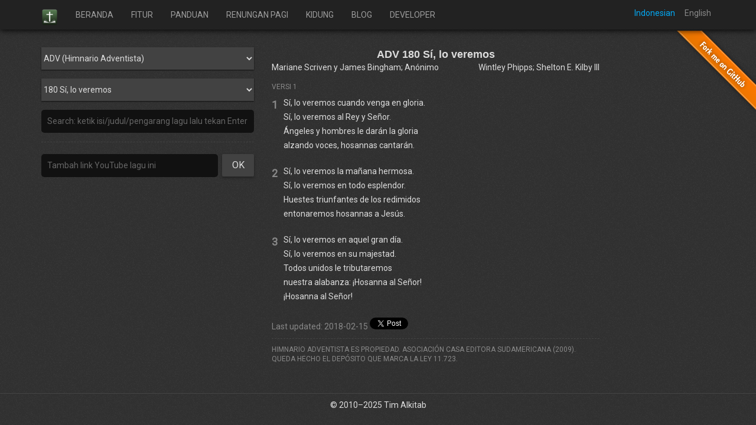

--- FILE ---
content_type: text/html; charset=utf-8
request_url: http://bibleforandroid.com/ADV/180
body_size: 16468
content:
<!DOCTYPE html>
<html>

  <head>
    <meta charset="utf-8">
    <meta http-equiv="Content-Type" content="text/html; charset=UTF-8">
    <meta http-equiv="X-UA-Compatible" content="IE=edge">
    <meta name="viewport" content="width=device-width, initial-scale=1">
    <meta property="og:image" content="https://upload.wikimedia.org/wikipedia/commons/3/33/Sanddunes_Sunrise.jpg">
    
<meta property="og:image" content="https://pixabay.com/get/d7bd12066f7d5ff35208/1435213586/hymnal-468126_1280.jpg?direct"/>
<meta property="og:title" content="Sí, lo veremos (ADV 180)"/>

    <title>
      
    Sí, lo veremos (ADV 180)

    </title>

    <link href='https://fonts.googleapis.com/css?family=Roboto:400,300,100' rel='stylesheet' type='text/css'>

    <link rel="stylesheet" href="/css/themes.css">

    <!-- Bootstrap -->
    <link href="/css/bootstrap.min.css" rel="stylesheet" media="screen">
    <link href="/css/umum.css" rel="stylesheet">
    <script src="//ajax.googleapis.com/ajax/libs/jquery/2.1.1/jquery.min.js"></script>
    <script src="/js/bootstrap.min.js"></script>

    <!-- HTML5 Shim and Respond.js IE8 support of HTML5 elements and media queries -->
    <!-- WARNING: Respond.js doesn't work if you view the page via file:// -->
    <!--[if lt IE 9]>
      <script src="https://oss.maxcdn.com/libs/html5shiv/3.7.0/html5shiv.js"></script>
      <script src="https://oss.maxcdn.com/libs/respond.js/1.4.2/respond.min.js"></script>
    <![endif]-->

    <script>
      (function(i,s,o,g,r,a,m){i['GoogleAnalyticsObject']=r;i[r]=i[r]||function(){
                (i[r].q=i[r].q||[]).push(arguments)},i[r].l=1*new Date();a=s.createElement(o),
              m=s.getElementsByTagName(o)[0];a.async=1;a.src=g;m.parentNode.insertBefore(a,m)
      })(window,document,'script','//www.google-analytics.com/analytics.js','ga');

      ga('create', 'UA-37048448-7', 'auto');
      ga('send', 'pageview');

    </script>
  </head>

  <body class='bodyin'>
    <!--Top NavBar-->
    <div class="navbar navbar-inverse navbar-fixed-top" role="navigation">
      <div class="container">
        <div class="navbar-header">
          <button type="button" class="navbar-toggle collapsed" data-toggle="collapse" data-target="#navbar-collapse">
            <span class="sr-only">Toggle navigation</span>
            <span class="icon-bar"></span>
            <span class="icon-bar"></span>
            <span class="icon-bar"></span>
          </button>
          <a class="navbar-brand" href="/">
            <img src="/slice/icon-alkitab.png" width='28px'>
          </a>
          <div class='translator2'>
            <button class='translator-button indb' onclick="Intranslator()">Indonesian</button>
            <button class='translator-button engb' onclick="Entranslator()">English</button>
          </div>
        </div>

        <div class="navbar-collapse collapse" style="height: 1px;" id="navbar-collapse">
          <ul class="nav navbar-nav">
            <li class="dropdown">
              <a href="/">
                <span lang='in'>BERANDA</span>
                <span lang='en'>HOME</span>
              </a>
            </li>

            <li class="dropdown">
              <a href='/features'>
                <span lang='in'>FITUR</span>
                <span lang='en'>FEATURES</span>
              </a>
            </li>

            <li class="dropdown">
              <a href='/guide'>
                <span lang='in'>PANDUAN</span>
                <span lang='en'>GUIDE</span>
              </a>
            </li>

            <li class="dropdown">
              <a href='/renunganpagi'>
                <span lang='in'>RENUNGAN PAGI</span>
                <span lang='en'>MORNING DEVOTION</span>
              </a>
            </li>

            <li class="dropdown">
              <a href='/songs'>
                <span lang='in'>KIDUNG</span>
                <span lang='en'>SONGS</span>
              </a>
            </li>

            <li class="dropdown">
              <a href='https://blog.alkitab.app/'>
                <span lang='in'>BLOG</span>
                <span lang='en'>DEV BLOG</span>
              </a>
            </li>

            <!-- Removed because this caused the app to be removed from Play Store -->
            <!--
            <li class="dropdown">
              <a href='/donate'>
                <span lang='in'>DONASI</span>
                <span lang='en'>DONATE</span>
              </a>
            </li>
            -->

            <li class="dropdown">
              <a href='/developer'>
                <span lang='in'>DEVELOPER</span>
                <span lang='en'>DEVELOPER</span>
              </a>
            </li>
          </ul>
          <div class='translator'>
            <button class='translator-button indb' onclick="Intranslator()">Indonesian</button>
            <button class='translator-button engb' onclick="Entranslator()">English</button>
          </div>
        </div><!--/.nav-collapse -->

      </div><!--first container closed-->

      <!--Blue Line below slider
      <div class="blue-line-atas"></div>-->

    </div><!--navbar closed-->

    
<div class='container'>
    <div class="row" style='padding-top: 80px'>
        <div class="col-md-4">
            <select id='opt-book-list' class='song-list'>
                
                   <option class='songbook-list' value='ADV'  selected >
                       ADV (Himnario Adventista)
                   </option>
                
                   <option class='songbook-list' value='AG' >
                       AG (Aradhana Geethamulu)
                   </option>
                
                   <option class='songbook-list' value='AYM' >
                       AYM (Anointed Youth Missioners)
                   </option>
                
                   <option class='songbook-list' value='BE' >
                       BE (Buku Ende)
                   </option>
                
                   <option class='songbook-list' value='BN' >
                       BN (Buku Nyanyian HKBP)
                   </option>
                
                   <option class='songbook-list' value='ELI1' >
                       ELI1 (ELI ABOLOJO (Christian Songs, Igala))
                   </option>
                
                   <option class='songbook-list' value='ELI2' >
                       ELI2 (ELI KEKE (Short Songs, Igala))
                   </option>
                
                   <option class='songbook-list' value='EN' >
                       EN (English Hymns)
                   </option>
                
                   <option class='songbook-list' value='GB' >
                       GB (Gita Bakti)
                   </option>
                
                   <option class='songbook-list' value='GBL' >
                       GBL (Gita Bakti Edisi Lama)
                   </option>
                
                   <option class='songbook-list' value='HC' >
                       HC (Держись Христа)
                   </option>
                
                   <option class='songbook-list' value='JB' >
                       JB (Jiwaku Bersukacita: Pujian Sekolah Minggu)
                   </option>
                
                   <option class='songbook-list' value='KJ' >
                       KJ (Kidung Jemaat)
                   </option>
                
                   <option class='songbook-list' value='KLIK' >
                       KLIK (Kumpulan Lagu Ibadah Kreatif dan KKR)
                   </option>
                
                   <option class='songbook-list' value='KPJ' >
                       KPJ (Kidung Pasamuan Jawi)
                   </option>
                
                   <option class='songbook-list' value='KPKA' >
                       KPKA (Kidung Pasamuan Kristen Anyar)
                   </option>
                
                   <option class='songbook-list' value='KPKL' >
                       KPKL (Kidung Pasamuan Kristen Lawas)
                   </option>
                
                   <option class='songbook-list' value='KPPK' >
                       KPPK (Kidung Puji-Pujian Kristen)
                   </option>
                
                   <option class='songbook-list' value='KPRI' >
                       KPRI (Kidung Persekutuan Reformed Injili 2004)
                   </option>
                
                   <option class='songbook-list' value='KRI' >
                       KRI (Kidung Reformed Injili 2017 (Tidak resmi))
                   </option>
                
                   <option class='songbook-list' value='LS' >
                       LS (Lagu Sion Edisi Lengkap)
                   </option>
                
                   <option class='songbook-list' value='LSDAH' >
                       LSDAH (ເພັງສມີເສມ (Eternal Songs))
                   </option>
                
                   <option class='songbook-list' value='MNR1' >
                       MNR1 (Mazmur & Nyanyian Rohani Buku 1 (Mazmur))
                   </option>
                
                   <option class='songbook-list' value='MNR2' >
                       MNR2 (Mazmur & Nyanyian Rohani Buku 2 (Nyanyian Rohani))
                   </option>
                
                   <option class='songbook-list' value='MSDAH' >
                       MSDAH (ဧဝံဂေလိဓမ္မသီချင်း (Myanmar Gospel Hymnal))
                   </option>
                
                   <option class='songbook-list' value='NKB' >
                       NKB (Nyanyikanlah Kidung Baru)
                   </option>
                
                   <option class='songbook-list' value='NKI' >
                       NKI (Nyanyian Kemenangan Iman)
                   </option>
                
                   <option class='songbook-list' value='NNBT' >
                       NNBT (Nyanyikanlah Nyanyian Baru bagi Tuhan)
                   </option>
                
                   <option class='songbook-list' value='NP' >
                       NP (Nyanyian Pujian)
                   </option>
                
                   <option class='songbook-list' value='NR' >
                       NR (Nafiri Rohani)
                   </option>
                
                   <option class='songbook-list' value='NRM' >
                       NRM (Nyanyian Rohani Methodist)
                   </option>
                
                   <option class='songbook-list' value='PKJ' >
                       PKJ (Pelengkap Kidung Jemaat)
                   </option>
                
                   <option class='songbook-list' value='PKS' >
                       PKS (Pwuhken Koul Sarawi)
                   </option>
                
                   <option class='songbook-list' value='PPK' >
                       PPK (Puji-pujian Kristen)
                   </option>
                
                   <option class='songbook-list' value='PPPR' >
                       PPPR (Puji-pujian Pemuda/Remaja)
                   </option>
                
                   <option class='songbook-list' value='RRZ' >
                       RRZ (Runyankole Rukiga, Zaburi)
                   </option>
                
                   <option class='songbook-list' value='SP' >
                       SP (Песнь Хвалы)
                   </option>
                
                   <option class='songbook-list' value='SPSS' >
                       SPSS (Śpiewajmy Panu wyd. dziesiąte)
                   </option>
                
                   <option class='songbook-list' value='SR' >
                       SR (Песнь Возрождения)
                   </option>
                
                   <option class='songbook-list' value='SR3300' >
                       SR3300 (Песнь Возрождения 3300 / Song of Revival 3300)
                   </option>
                
                   <option class='songbook-list' value='SS' >
                       SS (Духовни Песни)
                   </option>
                
                   <option class='songbook-list' value='SY' >
                       SY (Песни Юности. Том 1 (Songs of Youth, Tome 1))
                   </option>
                
                   <option class='songbook-list' value='TSDAH' >
                       TSDAH (Worship Songs Hymnal (เพลงสรรเสริญ))
                   </option>
                
                   <option class='songbook-list' value='YJ' >
                       YJ (Юность-Иисусу)
                   </option>
                
                   <option class='songbook-list' value='YSMS' >
                       YSMS (Тебе пою, о мой Спаситель)
                   </option>
                
            </select>
            <select id='opt-song-list' class='song-list'>
                
                    <option value='ADV/1' >
                        1 Cantad alegres al Señor
                        
                    </option>
                
                    <option value='ADV/2' >
                        2 Da gloria al Señor
                        
                    </option>
                
                    <option value='ADV/3' >
                        3 Unidos en espíritu
                        
                    </option>
                
                    <option value='ADV/4' >
                        4 Alabanzas sin cesar
                        
                    </option>
                
                    <option value='ADV/5' >
                        5 A ti, glorioso Dios
                        
                    </option>
                
                    <option value='ADV/6' >
                        6 ¡Hosanna!
                        
                    </option>
                
                    <option value='ADV/7' >
                        7 Oh Dios, mi soberano Rey
                        
                    </option>
                
                    <option value='ADV/8' >
                        8 ¡Suenen Dulces Himnos!
                        
                    </option>
                
                    <option value='ADV/9' >
                        9 Alabemos al Señor
                        
                    </option>
                
                    <option value='ADV/10' >
                        10 Alaba al Dios de Abraham
                        
                    </option>
                
                    <option value='ADV/11' >
                        11 Alma, bendice al Señor
                        
                    </option>
                
                    <option value='ADV/12' >
                        12 Todos juntos reunidos
                        
                    </option>
                
                    <option value='ADV/13' >
                        13 Al Dios invisible
                        
                    </option>
                
                    <option value='ADV/14' >
                        14 Engrandecido sea Dios
                        
                    </option>
                
                    <option value='ADV/15' >
                        15 Loámoste, ¡oh Dios!
                        
                    </option>
                
                    <option value='ADV/16' >
                        16 A nuestro Padre Dios
                        
                    </option>
                
                    <option value='ADV/17' >
                        17 Oh Padre, eterno Dios
                        
                    </option>
                
                    <option value='ADV/18' >
                        18 Load al Padre
                        
                    </option>
                
                    <option value='ADV/19' >
                        19 Padre nuestro
                        
                    </option>
                
                    <option value='ADV/20' >
                        20 A Dios, el Padre celestial
                        
                    </option>
                
                    <option value='ADV/21' >
                        21 Gloria sea al Padre
                        
                    </option>
                
                    <option value='ADV/22' >
                        22 Jehová está en su santo templo
                        
                    </option>
                
                    <option value='ADV/23' >
                        23 ¡Silencio! ¡Silencio!
                        
                    </option>
                
                    <option value='ADV/24' >
                        24 Imploramos tu presencia
                        
                    </option>
                
                    <option value='ADV/25' >
                        25 Siento la presencia del Señor
                        
                    </option>
                
                    <option value='ADV/26' >
                        26 Aquí reunidos
                        
                    </option>
                
                    <option value='ADV/27' >
                        27 ¡Oh Pastor divino, escucha!
                        
                    </option>
                
                    <option value='ADV/28' >
                        28 Tu pueblo jubiloso
                        
                    </option>
                
                    <option value='ADV/29' >
                        29 Del culto el tiempo llega
                        
                    </option>
                
                    <option value='ADV/30' >
                        30 Abre mis ojos
                        
                    </option>
                
                    <option value='ADV/31' >
                        31 ¡Oh, Señor! al orar
                        
                    </option>
                
                    <option value='ADV/32' >
                        32 Nos reunimos en tu santuario
                        
                    </option>
                
                    <option value='ADV/33' >
                        33 Tu presencia, Padre amante, invocamos
                        
                    </option>
                
                    <option value='ADV/34' >
                        34 En momentos así
                        
                    </option>
                
                    <option value='ADV/35' >
                        35 Oye, oh Señor
                        
                    </option>
                
                    <option value='ADV/36' >
                        36 ¡Oh, Dios, que oyes cada oración!
                        
                    </option>
                
                    <option value='ADV/37' >
                        37 Dios os guarde
                        
                    </option>
                
                    <option value='ADV/38' >
                        38 Que Dios te guarde
                        
                    </option>
                
                    <option value='ADV/39' >
                        39 Despide hoy tu grey
                        
                    </option>
                
                    <option value='ADV/40' >
                        40 Shalom
                        
                    </option>
                
                    <option value='ADV/41' >
                        41 Gracia, amor y comunión
                        
                    </option>
                
                    <option value='ADV/42' >
                        42 Queda, Señor
                        
                    </option>
                
                    <option value='ADV/43' >
                        43 Agua de vida
                        
                    </option>
                
                    <option value='ADV/44' >
                        44 Despídenos con tu bendición
                        
                    </option>
                
                    <option value='ADV/45' >
                        45 Después, Señor
                        
                    </option>
                
                    <option value='ADV/46' >
                        46 Hoy amanece
                        
                    </option>
                
                    <option value='ADV/47' >
                        47 Por la mañana
                        
                    </option>
                
                    <option value='ADV/48' >
                        48 Oh Dios, si he ofendido un corazón
                        
                    </option>
                
                    <option value='ADV/49' >
                        49 Cristo, ya la noche cierra
                        
                    </option>
                
                    <option value='ADV/50' >
                        50 Baja el sol
                        
                    </option>
                
                    <option value='ADV/51' >
                        51 Nuestro sol se pone ya
                        
                    </option>
                
                    <option value='ADV/52' >
                        52 Señor Jesús, el día ya se fue
                        
                    </option>
                
                    <option value='ADV/53' >
                        53 ¡Oh Amor de Dios!
                        
                    </option>
                
                    <option value='ADV/54' >
                        54 Tan bueno es Dios
                        
                    </option>
                
                    <option value='ADV/55' >
                        55 Grande, Señor es tu misericordia
                        
                    </option>
                
                    <option value='ADV/56' >
                        56 De tal manera amó
                        
                    </option>
                
                    <option value='ADV/57' >
                        57 Mi Dios me ama
                        
                    </option>
                
                    <option value='ADV/58' >
                        58 Grande es el Amor Divino
                        
                    </option>
                
                    <option value='ADV/59' >
                        59 Mirad qué amor
                        
                    </option>
                
                    <option value='ADV/60' >
                        60 ¡Santo! ¡Santo! ¡Santo! Tu gloria llena
                        
                    </option>
                
                    <option value='ADV/61' >
                        61 Santo, Santo, Santo, Dios Omnipotente
                        
                    </option>
                
                    <option value='ADV/62' >
                        62 Santo, santo, santo, santo es el Señor
                        
                    </option>
                
                    <option value='ADV/63' >
                        63 Al Rey adorad
                        
                    </option>
                
                    <option value='ADV/64' >
                        64 Yo canto el poder de Dios
                        
                    </option>
                
                    <option value='ADV/65' >
                        65 El mundo es de mi Dios
                        
                    </option>
                
                    <option value='ADV/66' >
                        66 ¿Sabes cuántos?
                        
                    </option>
                
                    <option value='ADV/67' >
                        67 ¡Señor, yo te conozco!
                        
                    </option>
                
                    <option value='ADV/68' >
                        68 Todo lo que ha creado Dios
                        
                    </option>
                
                    <option value='ADV/69' >
                        69 Señor, mi Dios
                        
                    </option>
                
                    <option value='ADV/70' >
                        70 ¡Nuestro Dios reina!
                        
                    </option>
                
                    <option value='ADV/71' >
                        71 Cada cosa hermosa
                        
                    </option>
                
                    <option value='ADV/72' >
                        72 Fue un milagro
                        
                    </option>
                
                    <option value='ADV/73' >
                        73 La creación
                        
                    </option>
                
                    <option value='ADV/74' >
                        74 Himno al Creador
                        
                    </option>
                
                    <option value='ADV/75' >
                        75 Grande es Jehová
                        
                    </option>
                
                    <option value='ADV/76' >
                        76 Eterno Dios, mi Creador
                        
                    </option>
                
                    <option value='ADV/77' >
                        77 Sea exaltado
                        
                    </option>
                
                    <option value='ADV/78' >
                        78 ¡Al mundo paz!
                        
                    </option>
                
                    <option value='ADV/79' >
                        79 Se oye un canto en alta esfera
                        
                    </option>
                
                    <option value='ADV/80' >
                        80 Venid, pastorcillos
                        
                    </option>
                
                    <option value='ADV/81' >
                        81 Noche de paz
                        
                    </option>
                
                    <option value='ADV/82' >
                        82 Ya repican las campanas
                        
                    </option>
                
                    <option value='ADV/83' >
                        83 La primera Navidad
                        
                    </option>
                
                    <option value='ADV/84' >
                        84 Ve, dilo en las montañas
                        
                    </option>
                
                    <option value='ADV/85' >
                        85 Allá en el pesebre
                        
                    </option>
                
                    <option value='ADV/86' >
                        86 A media noche en Belén
                        
                    </option>
                
                    <option value='ADV/87' >
                        87 Venid, fieles todos
                        
                    </option>
                
                    <option value='ADV/88' >
                        88 Oh, aldehuela de Belén
                        
                    </option>
                
                    <option value='ADV/89' >
                        89 Cristianos, alegraos hoy
                        
                    </option>
                
                    <option value='ADV/90' >
                        90 Somos del oriente
                        
                    </option>
                
                    <option value='ADV/91' >
                        91 ¿Qué niño es este?
                        
                    </option>
                
                    <option value='ADV/92' >
                        92 Ángeles cantando están
                        
                    </option>
                
                    <option value='ADV/93' >
                        93 Hubo Uno que quiso
                        
                    </option>
                
                    <option value='ADV/94' >
                        94 Sangró mi soberano Dios
                        
                    </option>
                
                    <option value='ADV/95' >
                        95 Un día
                        
                    </option>
                
                    <option value='ADV/96' >
                        96 Al contemplar la excelsa cruz
                        
                    </option>
                
                    <option value='ADV/97' >
                        97 En el monte Calvario
                        
                    </option>
                
                    <option value='ADV/98' >
                        98 Rostro Divino
                        
                    </option>
                
                    <option value='ADV/99' >
                        99 Jamás podrá alguien separarnos
                        
                    </option>
                
                    <option value='ADV/100' >
                        100 ¡Dulces momentos!
                        
                    </option>
                
                    <option value='ADV/101' >
                        101 Cabeza sacrosanta
                        
                    </option>
                
                    <option value='ADV/102' >
                        102 Cordero de Dios
                        
                    </option>
                
                    <option value='ADV/103' >
                        103 Jesús resucitado
                        
                    </option>
                
                    <option value='ADV/104' >
                        104 La tumba le encerró
                        
                    </option>
                
                    <option value='ADV/105' >
                        105 Cristo ha resucitado
                        
                    </option>
                
                    <option value='ADV/106' >
                        106 Tuya es la gloria
                        
                    </option>
                
                    <option value='ADV/107' >
                        107 Canto el gran amor
                        
                    </option>
                
                    <option value='ADV/108' >
                        108 Amigo fiel es Cristo
                        
                    </option>
                
                    <option value='ADV/109' >
                        109 Un buen amigo tengo yo
                        
                    </option>
                
                    <option value='ADV/110' >
                        110 Cristo es el mejor amigo
                        
                    </option>
                
                    <option value='ADV/111' >
                        111 Como Jesús no hay otro amigo
                        
                    </option>
                
                    <option value='ADV/112' >
                        112 Ningún otro me amó cual Cristo
                        
                    </option>
                
                    <option value='ADV/113' >
                        113 Amor que no me dejarás
                        
                    </option>
                
                    <option value='ADV/114' >
                        114 Dime la antigua historia
                        
                    </option>
                
                    <option value='ADV/115' >
                        115 ¡Oh, cuán grande amor!
                        
                    </option>
                
                    <option value='ADV/116' >
                        116 Cristo está a mi lado
                        
                    </option>
                
                    <option value='ADV/117' >
                        117 No sé por qué
                        
                    </option>
                
                    <option value='ADV/118' >
                        118 Cuando estés cansado y abatido
                        
                    </option>
                
                    <option value='ADV/119' >
                        119 De su trono, mi Jesús
                        
                    </option>
                
                    <option value='ADV/120' >
                        120 ¡Cuánto me alegra!
                        
                    </option>
                
                    <option value='ADV/121' >
                        121 Es Jesucristo la vida, la luz
                        
                    </option>
                
                    <option value='ADV/122' >
                        122 Divino pastor
                        
                    </option>
                
                    <option value='ADV/123' >
                        123 ¡Cuánto nos ama jesús!
                        
                    </option>
                
                    <option value='ADV/124' >
                        124 Ama el Pastor sus ovejas
                        
                    </option>
                
                    <option value='ADV/125' >
                        125 Infinito amor de Cristo
                        
                    </option>
                
                    <option value='ADV/126' >
                        126 Abrigadas y salvas en el redil
                        
                    </option>
                
                    <option value='ADV/127' >
                        127 Cristo, nombre dulce
                        
                    </option>
                
                    <option value='ADV/128' >
                        128 ¡Tu nombre es dulce, buen Jesús!
                        
                    </option>
                
                    <option value='ADV/129' >
                        129 Cual Jesús no hay otro nombre
                        
                    </option>
                
                    <option value='ADV/130' >
                        130 Cristo, Cristo, Cristo
                        
                    </option>
                
                    <option value='ADV/131' >
                        131 Bendito es el nombre de Jesús
                        
                    </option>
                
                    <option value='ADV/132' >
                        132 Dulce, hermoso nombre es Jesús
                        
                    </option>
                
                    <option value='ADV/133' >
                        133 Venid, con cánticos venid
                        
                    </option>
                
                    <option value='ADV/134' >
                        134 Cual mirra fragante
                        
                    </option>
                
                    <option value='ADV/135' >
                        135 Cristo, nombre sublime
                        
                    </option>
                
                    <option value='ADV/136' >
                        136 ¡Oh, cuánto amo a Cristo!
                        
                    </option>
                
                    <option value='ADV/137' >
                        137 De Jesús el nombre invoca
                        
                    </option>
                
                    <option value='ADV/138' >
                        138 De mi amante Salvador
                        
                    </option>
                
                    <option value='ADV/139' >
                        139 La tierna voz del Salvador
                        
                    </option>
                
                    <option value='ADV/140' >
                        140 Te quiero, te quiero
                        
                    </option>
                
                    <option value='ADV/141' >
                        141 ¡Alabadle!
                        
                    </option>
                
                    <option value='ADV/142' >
                        142 Venid, cantad de gozo en plenitud
                        
                    </option>
                
                    <option value='ADV/143' >
                        143 Digno eres tú
                        
                    </option>
                
                    <option value='ADV/144' >
                        144 Mi Salvador
                        
                    </option>
                
                    <option value='ADV/145' >
                        145 Con acentos de alegría
                        
                    </option>
                
                    <option value='ADV/146' >
                        146 Ni en la tierra
                        
                    </option>
                
                    <option value='ADV/147' >
                        147 A Dios sea gloria
                        
                    </option>
                
                    <option value='ADV/148' >
                        148 Solo Cristo
                        
                    </option>
                
                    <option value='ADV/149' >
                        149 Junto a la cruz do Jesús murió
                        
                    </option>
                
                    <option value='ADV/150' >
                        150 A Cristo doy mi canto
                        
                    </option>
                
                    <option value='ADV/151' >
                        151 Por eso lo amo
                        
                    </option>
                
                    <option value='ADV/152' >
                        152 A ti, Jesús
                        
                    </option>
                
                    <option value='ADV/153' >
                        153 Ved a Cristo
                        
                    </option>
                
                    <option value='ADV/154' >
                        154 Dad gloria al Cordero Rey
                        
                    </option>
                
                    <option value='ADV/155' >
                        155 En Sion Jesús hoy reina
                        
                    </option>
                
                    <option value='ADV/156' >
                        156 A Cristo coronad
                        
                    </option>
                
                    <option value='ADV/157' >
                        157 ¡Majestad!
                        
                    </option>
                
                    <option value='ADV/158' >
                        158 Amanece ya la mañana de oro
                        
                    </option>
                
                    <option value='ADV/159' >
                        159 Yo espero la mañana
                        
                    </option>
                
                    <option value='ADV/160' >
                        160 Viene otra vez nuestro Salvador
                        
                    </option>
                
                    <option value='ADV/161' >
                        161 ¡Oh! cuán gratas las nuevas
                        
                    </option>
                
                    <option value='ADV/162' >
                        162 En presencia estar de Cristo
                        
                    </option>
                
                    <option value='ADV/163' >
                        163 Cristo viene, esto es cierto
                        
                    </option>
                
                    <option value='ADV/164' >
                        164 Jesús pronto volverá
                        
                    </option>
                
                    <option value='ADV/165' >
                        165 ¡Vendrá el Señor!
                        
                    </option>
                
                    <option value='ADV/166' >
                        166 Siervos de Dios, la trompeta tocad
                        
                    </option>
                
                    <option value='ADV/167' >
                        167 ¿Quién en deslumbrante gloria?
                        
                    </option>
                
                    <option value='ADV/168' >
                        168 El Rey que viene
                        
                    </option>
                
                    <option value='ADV/169' >
                        169 Cuando suene la trompeta
                        
                    </option>
                
                    <option value='ADV/170' >
                        170 La segunda venida de Cristo
                        
                    </option>
                
                    <option value='ADV/171' >
                        171 ¿Has oído el mensaje?
                        
                    </option>
                
                    <option value='ADV/172' >
                        172 Promesa dulce
                        
                    </option>
                
                    <option value='ADV/173' >
                        173 ¿Será al albor?
                        
                    </option>
                
                    <option value='ADV/174' >
                        174 Mira los hitos
                        
                    </option>
                
                    <option value='ADV/175' >
                        175 Ved a Cristo, que se acerca
                        
                    </option>
                
                    <option value='ADV/176' >
                        176 Tú verás al Rey viniendo
                        
                    </option>
                
                    <option value='ADV/177' >
                        177 Los tres mensajes angélicos
                        
                    </option>
                
                    <option value='ADV/178' >
                        178 Contemplé la gloria
                        
                    </option>
                
                    <option value='ADV/179' >
                        179 ¡Cristo viene! Aquel día se acerca
                        
                    </option>
                
                    <option value='ADV/180'  selected >
                        180 Sí, lo veremos
                        
                    </option>
                
                    <option value='ADV/181' >
                        181 Una esperanza
                        
                    </option>
                
                    <option value='ADV/182' >
                        182 Veremos a Cristo
                        
                    </option>
                
                    <option value='ADV/183' >
                        183 No me olvidé de ti
                        
                    </option>
                
                    <option value='ADV/184' >
                        184 Nunca te rindas
                        
                    </option>
                
                    <option value='ADV/185' >
                        185 Al cielo voy
                        
                    </option>
                
                    <option value='ADV/186' >
                        186 Hace años escuché
                        
                    </option>
                
                    <option value='ADV/187' >
                        187 Aunque anochezca
                        
                    </option>
                
                    <option value='ADV/188' >
                        188 Gran alegría
                        
                    </option>
                
                    <option value='ADV/189' >
                        189 Cristo muy pronto vendrá
                        
                    </option>
                
                    <option value='ADV/190' >
                        190 Santo Espíritu de Cristo
                        
                    </option>
                
                    <option value='ADV/191' >
                        191 La nueva proclamad
                        
                    </option>
                
                    <option value='ADV/192' >
                        192 Llena mi ser
                        
                    </option>
                
                    <option value='ADV/193' >
                        193 Dios nos ha dado promesa
                        
                    </option>
                
                    <option value='ADV/194' >
                        194 Vive en mí
                        
                    </option>
                
                    <option value='ADV/195' >
                        195 Abre mis ojos a la luz
                        
                    </option>
                
                    <option value='ADV/196' >
                        196 Santo Espíritu de Dios
                        
                    </option>
                
                    <option value='ADV/197' >
                        197 Dulce Espíritu
                        
                    </option>
                
                    <option value='ADV/198' >
                        198 Desciende, Espíritu de amor
                        
                    </option>
                
                    <option value='ADV/199' >
                        199 Movidos por tu Espíritu
                        
                    </option>
                
                    <option value='ADV/200' >
                        200 Bautízanos hoy
                        
                    </option>
                
                    <option value='ADV/201' >
                        201 Canción del Espíritu
                        
                    </option>
                
                    <option value='ADV/202' >
                        202 Danos el fuego
                        
                    </option>
                
                    <option value='ADV/203' >
                        203 Santo Espíritu llena mi vida
                        
                    </option>
                
                    <option value='ADV/204' >
                        204 Oh, cantádmelas otra vez
                        
                    </option>
                
                    <option value='ADV/205' >
                        205 Dadme la Biblia
                        
                    </option>
                
                    <option value='ADV/206' >
                        206 Padre, tu Palabra es mi delicia
                        
                    </option>
                
                    <option value='ADV/207' >
                        207 Dios nos habla
                        
                    </option>
                
                    <option value='ADV/208' >
                        208 ¡Santa Biblia!
                        
                    </option>
                
                    <option value='ADV/209' >
                        209 La Biblia nos habla de Cristo
                        
                    </option>
                
                    <option value='ADV/210' >
                        210 Huye cual ave
                        
                    </option>
                
                    <option value='ADV/211' >
                        211 Fija tus Ojos en Cristo
                        
                    </option>
                
                    <option value='ADV/212' >
                        212 A tu puerta Cristo está
                        
                    </option>
                
                    <option value='ADV/213' >
                        213 Tierno y amante, Jesús nos invita
                        
                    </option>
                
                    <option value='ADV/214' >
                        214 Mientras Jesús te llama
                        
                    </option>
                
                    <option value='ADV/215' >
                        215 Con voz benigna te llama Jesús
                        
                    </option>
                
                    <option value='ADV/216' >
                        216 Dios al pródigo llama
                        
                    </option>
                
                    <option value='ADV/217' >
                        217 Bienvenida da Jesús
                        
                    </option>
                
                    <option value='ADV/218' >
                        218 A Jesucristo ven sin tardar
                        
                    </option>
                
                    <option value='ADV/219' >
                        219 Tan triste y tan lejos de Dios
                        
                    </option>
                
                    <option value='ADV/220' >
                        220 Allá la puerta abierta está
                        
                    </option>
                
                    <option value='ADV/221' >
                        221 Puertas abiertas encontrarán
                        
                    </option>
                
                    <option value='ADV/222' >
                        222 Del trono celestial
                        
                    </option>
                
                    <option value='ADV/223' >
                        223 Oí la voz del Salvador
                        
                    </option>
                
                    <option value='ADV/224' >
                        224 Oí la voz del buen Jesús
                        
                    </option>
                
                    <option value='ADV/225' >
                        225 Un hombre llegose de noche a Jesús
                        
                    </option>
                
                    <option value='ADV/226' >
                        226 Buscad primero
                        
                    </option>
                
                    <option value='ADV/227' >
                        227 Preste oídos el humano
                        
                    </option>
                
                    <option value='ADV/228' >
                        228 Me buscaréis y me hallaréis
                        
                    </option>
                
                    <option value='ADV/229' >
                        229 ¿Has pensado lo que puede costar?
                        
                    </option>
                
                    <option value='ADV/230' >
                        230 Abre tu corazón
                        
                    </option>
                
                    <option value='ADV/231' >
                        231 Todo en el altar
                        
                    </option>
                
                    <option value='ADV/232' >
                        232 Entrégate en oración
                        
                    </option>
                
                    <option value='ADV/233' >
                        233 Ven a la Fuente de vida
                        
                    </option>
                
                    <option value='ADV/234' >
                        234 ¿Temes que en la lucha?
                        
                    </option>
                
                    <option value='ADV/235' >
                        235 La razón de vivir
                        
                    </option>
                
                    <option value='ADV/236' >
                        236 A Jesús entrega todo
                        
                    </option>
                
                    <option value='ADV/237' >
                        237 Jesús hoy espera entrar en tu ser
                        
                    </option>
                
                    <option value='ADV/238' >
                        238 Yo escucho, buen Jesús
                        
                    </option>
                
                    <option value='ADV/239' >
                        239 De Dios vagaba lejos yo
                        
                    </option>
                
                    <option value='ADV/240' >
                        240 Te ruego, oh Dios
                        
                    </option>
                
                    <option value='ADV/241' >
                        241 Perdón te ruego, mi Señory Dios
                        
                    </option>
                
                    <option value='ADV/242' >
                        242 Una es, Señor, mi petición
                        
                    </option>
                
                    <option value='ADV/243' >
                        243 Entrego todo a Cristo
                        
                    </option>
                
                    <option value='ADV/244' >
                        244 Padre, Dios
                        
                    </option>
                
                    <option value='ADV/245' >
                        245 Cúmplase, oh Cristo, tu voluntad
                        
                    </option>
                
                    <option value='ADV/246' >
                        246 Te quiero, mi Señor
                        
                    </option>
                
                    <option value='ADV/247' >
                        247 Yo te seguiré
                        
                    </option>
                
                    <option value='ADV/248' >
                        248 Que mi vida entera esté
                        
                    </option>
                
                    <option value='ADV/249' >
                        249 Tal como soy
                        
                    </option>
                
                    <option value='ADV/250' >
                        250 Padre, a tus pies me postro
                        
                    </option>
                
                    <option value='ADV/251' >
                        251 No yó, sino él
                        
                    </option>
                
                    <option value='ADV/252' >
                        252 Dejo el mundo
                        
                    </option>
                
                    <option value='ADV/253' >
                        253 Tuyo soy, Jesús
                        
                    </option>
                
                    <option value='ADV/254' >
                        254 Anhelo ser limpio
                        
                    </option>
                
                    <option value='ADV/255' >
                        255 Oh Cristo, te adoro
                        
                    </option>
                
                    <option value='ADV/256' >
                        256 Jesús, yo he prometido
                        
                    </option>
                
                    <option value='ADV/257' >
                        257 ¡Oh! ven, te invito, Cristo
                        
                    </option>
                
                    <option value='ADV/258' >
                        258 Tú dejaste tu trono
                        
                    </option>
                
                    <option value='ADV/259' >
                        259 Mi espíritu, alma y cuerpo
                        
                    </option>
                
                    <option value='ADV/260' >
                        260 Junto a la cruz de Cristo
                        
                    </option>
                
                    <option value='ADV/261' >
                        261 Salvador, a ti me rindo
                        
                    </option>
                
                    <option value='ADV/262' >
                        262 Los tesoros del mundo
                        
                    </option>
                
                    <option value='ADV/263' >
                        263 Entra en este corazón
                        
                    </option>
                
                    <option value='ADV/264' >
                        264 Un día más por Cristo
                        
                    </option>
                
                    <option value='ADV/265' >
                        265 La senda ancha dejaré
                        
                    </option>
                
                    <option value='ADV/266' >
                        266 Vivo por Cristo
                        
                    </option>
                
                    <option value='ADV/267' >
                        267 A la cruz de Cristo voy
                        
                    </option>
                
                    <option value='ADV/268' >
                        268 Puedo oír tu voz llamando
                        
                    </option>
                
                    <option value='ADV/269' >
                        269 Prefiero a mi Cristo
                        
                    </option>
                
                    <option value='ADV/270' >
                        270 Meditar en Jesús
                        
                    </option>
                
                    <option value='ADV/271' >
                        271 Hoy me llama el mundo en vano
                        
                    </option>
                
                    <option value='ADV/272' >
                        272 De esclavitud
                        
                    </option>
                
                    <option value='ADV/273' >
                        273 Tu vida, oh Salvador
                        
                    </option>
                
                    <option value='ADV/274' >
                        274 ¿Qué te daré, Maestro?
                        
                    </option>
                
                    <option value='ADV/275' >
                        275 Humilde oración
                        
                    </option>
                
                    <option value='ADV/276' >
                        276 Con nuestras mentes
                        
                    </option>
                
                    <option value='ADV/277' >
                        277 Amarte más
                        
                    </option>
                
                    <option value='ADV/278' >
                        278 ¿Puede el mundo ver a Jesús en mí?
                        
                    </option>
                
                    <option value='ADV/279' >
                        279 Transfórmame a tu imagen
                        
                    </option>
                
                    <option value='ADV/280' >
                        280 Ser semejante a Jesús
                        
                    </option>
                
                    <option value='ADV/281' >
                        281 He decidido seguir a Cristo
                        
                    </option>
                
                    <option value='ADV/282' >
                        282 ¡Brilla, Jesús!
                        
                    </option>
                
                    <option value='ADV/283' >
                        283 Ven, Señor Jesús
                        
                    </option>
                
                    <option value='ADV/284' >
                        284 Me dice el Salvador
                        
                    </option>
                
                    <option value='ADV/285' >
                        285 Confío en Jesucristo
                        
                    </option>
                
                    <option value='ADV/286' >
                        286 Hay una fuente sin igual
                        
                    </option>
                
                    <option value='ADV/287' >
                        287 Rey de mi vida
                        
                    </option>
                
                    <option value='ADV/288' >
                        288 Al contemplarte, mi Salvador
                        
                    </option>
                
                    <option value='ADV/289' >
                        289 ¿Qué me puede dar perdón?
                        
                    </option>
                
                    <option value='ADV/290' >
                        290 Fuente de la vida eterna
                        
                    </option>
                
                    <option value='ADV/291' >
                        291 Perdido, fui a mi Jesús
                        
                    </option>
                
                    <option value='ADV/292' >
                        292 Por fe en Cristo, el Redentor
                        
                    </option>
                
                    <option value='ADV/293' >
                        293 ¿Quieres ser salvo de toda maldad?
                        
                    </option>
                
                    <option value='ADV/294' >
                        294 En Jesús por fe confío
                        
                    </option>
                
                    <option value='ADV/295' >
                        295 Las manos, Padre
                        
                    </option>
                
                    <option value='ADV/296' >
                        296 Comprado con sangre por Cristo
                        
                    </option>
                
                    <option value='ADV/297' >
                        297 Salvado con sangre por Cristo
                        
                    </option>
                
                    <option value='ADV/298' >
                        298 Al Calvario, solo, Jesús ascendió
                        
                    </option>
                
                    <option value='ADV/299' >
                        299 Hay vida en mirar
                        
                    </option>
                
                    <option value='ADV/300' >
                        300 Lejos de mi Padre Dios
                        
                    </option>
                
                    <option value='ADV/301' >
                        301 Cristo es mi amante Salvador
                        
                    </option>
                
                    <option value='ADV/302' >
                        302 Grato es contar la historia
                        
                    </option>
                
                    <option value='ADV/303' >
                        303 Sublime gracia
                        
                    </option>
                
                    <option value='ADV/304' >
                        304 Mi Redentor, el Rey de gloria
                        
                    </option>
                
                    <option value='ADV/305' >
                        305 Maravillosa su gracia es
                        
                    </option>
                
                    <option value='ADV/306' >
                        306 Llegó Jesús
                        
                    </option>
                
                    <option value='ADV/307' >
                        307 Roca de la eternidad
                        
                    </option>
                
                    <option value='ADV/308' >
                        308 Dios descendió
                        
                    </option>
                
                    <option value='ADV/309' >
                        309 La voz de Jesus
                        
                    </option>
                
                    <option value='ADV/310' >
                        310 Cristo, centro de mi vida
                        
                    </option>
                
                    <option value='ADV/311' >
                        311 Cuando junte Jesús las naciones
                        
                    </option>
                
                    <option value='ADV/312' >
                        312 Día grande viene
                        
                    </option>
                
                    <option value='ADV/313' >
                        313 La hora del Juicio
                        
                    </option>
                
                    <option value='ADV/314' >
                        314 Cristo, Rey omnipotente
                        
                    </option>
                
                    <option value='ADV/315' >
                        315 El Juicio empezó
                        
                    </option>
                
                    <option value='ADV/316' >
                        316 Hay un mundo feliz más allá
                        
                    </option>
                
                    <option value='ADV/317' >
                        317 En el hogar do nunca habrá
                        
                    </option>
                
                    <option value='ADV/318' >
                        318 En la mansión de mi Señor
                        
                    </option>
                
                    <option value='ADV/319' >
                        319 Cuando mi lucha termine al final
                        
                    </option>
                
                    <option value='ADV/320' >
                        320 Jamás se dice adiós allá
                        
                    </option>
                
                    <option value='ADV/321' >
                        321 Allá sobre montes
                        
                    </option>
                
                    <option value='ADV/322' >
                        322 Busquemos la patria
                        
                    </option>
                
                    <option value='ADV/323' >
                        323 He de conocerle entonces
                        
                    </option>
                
                    <option value='ADV/324' >
                        324 Pronto yo veré a Jesús
                        
                    </option>
                
                    <option value='ADV/325' >
                        325 No puede el mundo ser mi hogar
                        
                    </option>
                
                    <option value='ADV/326' >
                        326 Un día yo he de faltar
                        
                    </option>
                
                    <option value='ADV/327' >
                        327 Jerusalén, mi amado hogar
                        
                    </option>
                
                    <option value='ADV/328' >
                        328 ¿Nos veremos junto al río?
                        
                    </option>
                
                    <option value='ADV/329' >
                        329 En la célica morada
                        
                    </option>
                
                    <option value='ADV/330' >
                        330 Hay un feliz Edén
                        
                    </option>
                
                    <option value='ADV/331' >
                        331 La mañana gloriosa
                        
                    </option>
                
                    <option value='ADV/332' >
                        332 En la tierra adonde iré
                        
                    </option>
                
                    <option value='ADV/333' >
                        333 Aunque en esta vida
                        
                    </option>
                
                    <option value='ADV/334' >
                        334 Cuánto anhelo llegar
                        
                    </option>
                
                    <option value='ADV/335' >
                        335 Mi hogar celestial
                        
                    </option>
                
                    <option value='ADV/336' >
                        336 Del bello país he leído
                        
                    </option>
                
                    <option value='ADV/337' >
                        337 Nunca más adiós
                        
                    </option>
                
                    <option value='ADV/338' >
                        338 Las riberas de dicha inmortal
                        
                    </option>
                
                    <option value='ADV/339' >
                        339 A veces oigo un himno
                        
                    </option>
                
                    <option value='ADV/340' >
                        340 ¡Oh, qué música divina!
                        
                    </option>
                
                    <option value='ADV/341' >
                        341 Más cerca del hogar
                        
                    </option>
                
                    <option value='ADV/342' >
                        342 Después del río
                        
                    </option>
                
                    <option value='ADV/343' >
                        343 Quiero llegar a ser parte del cielo
                        
                    </option>
                
                    <option value='ADV/344' >
                        344 Entonad un himno
                        
                    </option>
                
                    <option value='ADV/345' >
                        345 Canta, y tus penas se irán
                        
                    </option>
                
                    <option value='ADV/346' >
                        346 ¡Feliz el día!
                        
                    </option>
                
                    <option value='ADV/347' >
                        347 Con gozo canto al Señor
                        
                    </option>
                
                    <option value='ADV/348' >
                        348 Dicha grande
                        
                    </option>
                
                    <option value='ADV/349' >
                        349 Gran gozo hay en mi alma hoy
                        
                    </option>
                
                    <option value='ADV/350' >
                        350 Andando en la luz de Dios
                        
                    </option>
                
                    <option value='ADV/351' >
                        351 Yo tengo gozo
                        
                    </option>
                
                    <option value='ADV/352' >
                        352 Gozaos, Cristo es Rey
                        
                    </option>
                
                    <option value='ADV/353' >
                        353 Suenan melodías en mi ser
                        
                    </option>
                
                    <option value='ADV/354' >
                        354 Voy caminando
                        
                    </option>
                
                    <option value='ADV/355' >
                        355 Yo voy feliz
                        
                    </option>
                
                    <option value='ADV/356' >
                        356 Gozo es conocer a Cristo
                        
                    </option>
                
                    <option value='ADV/357' >
                        357 Jesús, tú eres mi alegría
                        
                    </option>
                
                    <option value='ADV/358' >
                        358 En el seno de mi alma
                        
                    </option>
                
                    <option value='ADV/359' >
                        359 Regocijaos siempre
                        
                    </option>
                
                    <option value='ADV/360' >
                        360 En Jesucristo, mártir de paz
                        
                    </option>
                
                    <option value='ADV/361' >
                        361 Percibe mi alma un son
                        
                    </option>
                
                    <option value='ADV/362' >
                        362 Con sin igual amor
                        
                    </option>
                
                    <option value='ADV/363' >
                        363 Hay un canto nuevo en mi ser
                        
                    </option>
                
                    <option value='ADV/364' >
                        364 Jesús da paz
                        
                    </option>
                
                    <option value='ADV/365' >
                        365 Elevemos al Señor
                        
                    </option>
                
                    <option value='ADV/366' >
                        366 En Cristo hallo amigo
                        
                    </option>
                
                    <option value='ADV/367' >
                        367 Gracias, Dios
                        
                    </option>
                
                    <option value='ADV/368' >
                        368 Padre amado
                        
                    </option>
                
                    <option value='ADV/369' >
                        369 Gratitud y alabanza
                        
                    </option>
                
                    <option value='ADV/370' >
                        370 Por la excelsa majestad
                        
                    </option>
                
                    <option value='ADV/371' >
                        371 Jesús te ama
                        
                    </option>
                
                    <option value='ADV/372' >
                        372 ¿Cómo agradecer?
                        
                    </option>
                
                    <option value='ADV/373' >
                        373 Mi Redentor es Cristo
                        
                    </option>
                
                    <option value='ADV/374' >
                        374 Dulce comunión
                        
                    </option>
                
                    <option value='ADV/375' >
                        375 Sed puros y santos
                        
                    </option>
                
                    <option value='ADV/376' >
                        376 Dulce oración
                        
                    </option>
                
                    <option value='ADV/377' >
                        377 A los pies de Jesucristo
                        
                    </option>
                
                    <option value='ADV/378' >
                        378 ¡Oh, qué amigo nos es Cristo!
                        
                    </option>
                
                    <option value='ADV/379' >
                        379 Habla, Señor, a mi alma
                        
                    </option>
                
                    <option value='ADV/380' >
                        380 Ando con Cristo
                        
                    </option>
                
                    <option value='ADV/381' >
                        381 De mañana veo su faz
                        
                    </option>
                
                    <option value='ADV/382' >
                        382 A solas al huerto yo voy
                        
                    </option>
                
                    <option value='ADV/383' >
                        383 Habla a tu Dios de mañana
                        
                    </option>
                
                    <option value='ADV/384' >
                        384 El jardín de oración
                        
                    </option>
                
                    <option value='ADV/385' >
                        385 Hablando con Jesús
                        
                    </option>
                
                    <option value='ADV/386' >
                        386 Hay un lugar de paz
                        
                    </option>
                
                    <option value='ADV/387' >
                        387 Aparte del mundo
                        
                    </option>
                
                    <option value='ADV/388' >
                        388 Debo decir a Cristo
                        
                    </option>
                
                    <option value='ADV/389' >
                        389 Conversar con Jesucristo
                        
                    </option>
                
                    <option value='ADV/390' >
                        390 Soy yo, Señor
                        
                    </option>
                
                    <option value='ADV/391' >
                        391 ¿Le importará a Jesús?
                        
                    </option>
                
                    <option value='ADV/392' >
                        392 Hay quien vela mis pisadas
                        
                    </option>
                
                    <option value='ADV/393' >
                        393 Mi fe contempla a ti
                        
                    </option>
                
                    <option value='ADV/394' >
                        394 ¡Cuan firme cimiento!
                        
                    </option>
                
                    <option value='ADV/395' >
                        395 ¡Oh, cuán dulce es fiar en Cristo!
                        
                    </option>
                
                    <option value='ADV/396' >
                        396 ¡Oh qué Salvador!
                        
                    </option>
                
                    <option value='ADV/397' >
                        397 Oh buen Señor, velada está
                        
                    </option>
                
                    <option value='ADV/398' >
                        398 Cuando sopla airada la tempestad
                        
                    </option>
                
                    <option value='ADV/399' >
                        399 En estos tiempos
                        
                    </option>
                
                    <option value='ADV/400' >
                        400 Castillo fuerte es nuestro Dios
                        
                    </option>
                
                    <option value='ADV/401' >
                        401 Eterna Roca es mi Jesús
                        
                    </option>
                
                    <option value='ADV/402' >
                        402 ¡Oh!, salvo en la Roca
                        
                    </option>
                
                    <option value='ADV/403' >
                        403 Cuando en la lucha
                        
                    </option>
                
                    <option value='ADV/404' >
                        404 A cualquiera parte
                        
                    </option>
                
                    <option value='ADV/405' >
                        405 Sé quién es Jesús
                        
                    </option>
                
                    <option value='ADV/406' >
                        406 Jesús es mi luz
                        
                    </option>
                
                    <option value='ADV/407' >
                        407 Muy cerca de mi Redentor
                        
                    </option>
                
                    <option value='ADV/408' >
                        408 Cristo me ayuda por él a vivir
                        
                    </option>
                
                    <option value='ADV/409' >
                        409 Si mi débil fe flaqueare
                        
                    </option>
                
                    <option value='ADV/410' >
                        410 Cuando te quiero
                        
                    </option>
                
                    <option value='ADV/411' >
                        411 Bajo sus alas
                        
                    </option>
                
                    <option value='ADV/412' >
                        412 Todas las promesas
                        
                    </option>
                
                    <option value='ADV/413' >
                        413 Si la carga es pesada
                        
                    </option>
                
                    <option value='ADV/414' >
                        414 ¡Oh, buen Maestro, despierta!
                        
                    </option>
                
                    <option value='ADV/415' >
                        415 Salvo en los tiernos brazos
                        
                    </option>
                
                    <option value='ADV/416' >
                        416 ¡Oh!, tenga yo la ardiente fe
                        
                    </option>
                
                    <option value='ADV/417' >
                        417 Dame la fe de mi Jesús
                        
                    </option>
                
                    <option value='ADV/418' >
                        418 Padre, yo vengo a ti
                        
                    </option>
                
                    <option value='ADV/419' >
                        419 Por la justicia de Jesús
                        
                    </option>
                
                    <option value='ADV/420' >
                        420 Nunca desmayes
                        
                    </option>
                
                    <option value='ADV/421' >
                        421 Cariñoso Salvador
                        
                    </option>
                
                    <option value='ADV/422' >
                        422 Nada puede ya faltarme
                        
                    </option>
                
                    <option value='ADV/423' >
                        423 Pertenezco a mi Rey
                        
                    </option>
                
                    <option value='ADV/424' >
                        424 ¿Cómo podré estar triste?
                        
                    </option>
                
                    <option value='ADV/425' >
                        425 Día en día
                        
                    </option>
                
                    <option value='ADV/426' >
                        426 Tengo paz
                        
                    </option>
                
                    <option value='ADV/427' >
                        427 Lleva todo tu pesar a Cristo
                        
                    </option>
                
                    <option value='ADV/428' >
                        428 Su oveja soy
                        
                    </option>
                
                    <option value='ADV/429' >
                        429 Él puede
                        
                    </option>
                
                    <option value='ADV/430' >
                        430 Solo no estoy
                        
                    </option>
                
                    <option value='ADV/431' >
                        431 A él mis problemas le doy
                        
                    </option>
                
                    <option value='ADV/432' >
                        432 Como el ciervo
                        
                    </option>
                
                    <option value='ADV/433' >
                        433 Conmigo marcha un ángel
                        
                    </option>
                
                    <option value='ADV/434' >
                        434 Jesús es mi vida
                        
                    </option>
                
                    <option value='ADV/435' >
                        435 Dios sabe, Dios oye, Dios ve
                        
                    </option>
                
                    <option value='ADV/436' >
                        436 Él vive hoy
                        
                    </option>
                
                    <option value='ADV/437' >
                        437 Tu presencia, Padre amado, da consuelo
                        
                    </option>
                
                    <option value='ADV/438' >
                        438 Mira hacia Dios
                        
                    </option>
                
                    <option value='ADV/439' >
                        439 ¡Oh!, quién pudiera andar con Dios
                        
                    </option>
                
                    <option value='ADV/440' >
                        440 Quiero, Jesús, contigo andar
                        
                    </option>
                
                    <option value='ADV/441' >
                        441 Jesús, te necesito
                        
                    </option>
                
                    <option value='ADV/442' >
                        442 ¡Oh! ¡Maestro y Salvador!
                        
                    </option>
                
                    <option value='ADV/443' >
                        443 Hay un lugar do quiero estar, cerca de ti
                        
                    </option>
                
                    <option value='ADV/444' >
                        444 No me pases
                        
                    </option>
                
                    <option value='ADV/445' >
                        445 Más de Jesús
                        
                    </option>
                
                    <option value='ADV/446' >
                        446 Más cerca, oh Dios, de ti
                        
                    </option>
                
                    <option value='ADV/447' >
                        447 Más santidad dame
                        
                    </option>
                
                    <option value='ADV/448' >
                        448 Salvador, mi bien eterno
                        
                    </option>
                
                    <option value='ADV/449' >
                        449 Cristo, mi piloto sé
                        
                    </option>
                
                    <option value='ADV/450' >
                        450 ¡Oh Jesús, Pastor divino!
                        
                    </option>
                
                    <option value='ADV/451' >
                        451 Cerca, más cerca
                        
                    </option>
                
                    <option value='ADV/452' >
                        452 Contigo quiero andar
                        
                    </option>
                
                    <option value='ADV/453' >
                        453 Cómo ser cual Cristo
                        
                    </option>
                
                    <option value='ADV/454' >
                        454 Yo quisiera andar con Cristo
                        
                    </option>
                
                    <option value='ADV/455' >
                        455 Mi mano ten
                        
                    </option>
                
                    <option value='ADV/456' >
                        456 Como la mujer de junto al pozo
                        
                    </option>
                
                    <option value='ADV/457' >
                        457 More en mí la belleza del Salvador
                        
                    </option>
                
                    <option value='ADV/458' >
                        458 Orad por mí
                        
                    </option>
                
                    <option value='ADV/459' >
                        459 Háblame más de Cristo
                        
                    </option>
                
                    <option value='ADV/460' >
                        460 Quiero estar cerca de Cristo
                        
                    </option>
                
                    <option value='ADV/461' >
                        461 A tu lado anhelo estar
                        
                    </option>
                
                    <option value='ADV/462' >
                        462 Dame a Cristo
                        
                    </option>
                
                    <option value='ADV/463' >
                        463 Mi oración
                        
                    </option>
                
                    <option value='ADV/464' >
                        464 Ven, inspíranos
                        
                    </option>
                
                    <option value='ADV/465' >
                        465 Ven junto a mí
                        
                    </option>
                
                    <option value='ADV/466' >
                        466 Guíame, ¡oh Salvador!
                        
                    </option>
                
                    <option value='ADV/467' >
                        467 ¡Siempre el Salvador conmigo!
                        
                    </option>
                
                    <option value='ADV/468' >
                        468 Paso a paso Dios me guía
                        
                    </option>
                
                    <option value='ADV/469' >
                        469 Jesús me guía
                        
                    </option>
                
                    <option value='ADV/470' >
                        470 Guíame, Dios
                        
                    </option>
                
                    <option value='ADV/471' >
                        471 Condúceme, Maestro
                        
                    </option>
                
                    <option value='ADV/472' >
                        472 Jesús, mi guía es
                        
                    </option>
                
                    <option value='ADV/473' >
                        473 Hablame, y hablaré
                        
                    </option>
                
                    <option value='ADV/474' >
                        474 ¿Qué me importan?
                        
                    </option>
                
                    <option value='ADV/475' >
                        475 El camino es escabroso
                        
                    </option>
                
                    <option value='ADV/476' >
                        476 ¿Muy lejos el hogar está?
                        
                    </option>
                
                    <option value='ADV/477' >
                        477 Los que aman al Señor
                        
                    </option>
                
                    <option value='ADV/478' >
                        478 Sé fiel siempre, hermano
                        
                    </option>
                
                    <option value='ADV/479' >
                        479 De la mano, Señor
                        
                    </option>
                
                    <option value='ADV/480' >
                        480 Digno eres, oh Señor
                        
                    </option>
                
                    <option value='ADV/481' >
                        481 Voy al cielo
                        
                    </option>
                
                    <option value='ADV/482' >
                        482 Quiero cantar
                        
                    </option>
                
                    <option value='ADV/483' >
                        483 Cuando al cielo lleguemos
                        
                    </option>
                
                    <option value='ADV/484' >
                        484 Busca al Señor
                        
                    </option>
                
                    <option value='ADV/485' >
                        485 Unidos en verdad
                        
                    </option>
                
                    <option value='ADV/486' >
                        486 En los pasos deJesús
                        
                    </option>
                
                    <option value='ADV/487' >
                        487 Cristo, eres justo Rey
                        
                    </option>
                
                    <option value='ADV/488' >
                        488 Al andar con Jesús
                        
                    </option>
                
                    <option value='ADV/489' >
                        489 Solo anhelo, Cristo amado
                        
                    </option>
                
                    <option value='ADV/490' >
                        490 Mejor que los sacrificios
                        
                    </option>
                
                    <option value='ADV/491' >
                        491 Levántate, cristiano
                        
                    </option>
                
                    <option value='ADV/492' >
                        492 ¡Trabajad! ¡Trabajad!
                        
                    </option>
                
                    <option value='ADV/493' >
                        493 Hoy quiero trabajar contigo
                        
                    </option>
                
                    <option value='ADV/494' >
                        494 Cerca un alma agobiada está
                        
                    </option>
                
                    <option value='ADV/495' >
                        495 Mi deber
                        
                    </option>
                
                    <option value='ADV/496' >
                        496 Sus manos somos
                        
                    </option>
                
                    <option value='ADV/497' >
                        497 Manos
                        
                    </option>
                
                    <option value='ADV/498' >
                        498 Puedes demostrar con tus manos
                        
                    </option>
                
                    <option value='ADV/499' >
                        499 Jesús anduvo por aquí
                        
                    </option>
                
                    <option value='ADV/500' >
                        500 Hazme tu siervo
                        
                    </option>
                
                    <option value='ADV/501' >
                        501 Mi vida al servicio de Dios
                        
                    </option>
                
                    <option value='ADV/502' >
                        502 Brilla en el sitio donde estés
                        
                    </option>
                
                    <option value='ADV/503' >
                        503 Oh Dios, que deseas la vida
                        
                    </option>
                
                    <option value='ADV/504' >
                        504 Señor de todos
                        
                    </option>
                
                    <option value='ADV/505' >
                        505 Hijo del reino
                        
                    </option>
                
                    <option value='ADV/506' >
                        506 ¡De pie, de pie, cristianos!
                        
                    </option>
                
                    <option value='ADV/507' >
                        507 Tentado, no cedas
                        
                    </option>
                
                    <option value='ADV/508' >
                        508 Contendamos siempre por nuestra fe
                        
                    </option>
                
                    <option value='ADV/509' >
                        509 ¡Firmes! ¡Fuertes!
                        
                    </option>
                
                    <option value='ADV/510' >
                        510 ¿Quién está por Cristo?
                        
                    </option>
                
                    <option value='ADV/511' >
                        511 Marcharé en la divina luz
                        
                    </option>
                
                    <option value='ADV/512' >
                        512 Nunca estéis desanimados
                        
                    </option>
                
                    <option value='ADV/513' >
                        513 Honra al hombre de valor
                        
                    </option>
                
                    <option value='ADV/514' >
                        514 ¡Despertad, despertad, oh cristianos!
                        
                    </option>
                
                    <option value='ADV/515' >
                        515 Despliegue el cristiano su santa bandera
                        
                    </option>
                
                    <option value='ADV/516' >
                        516 ¡Firmes y adelante!
                        
                    </option>
                
                    <option value='ADV/517' >
                        517 De pie, oh grey de Dios
                        
                    </option>
                
                    <option value='ADV/518' >
                        518 Jesús está buscando voluntarios hoy
                        
                    </option>
                
                    <option value='ADV/519' >
                        519 Despierta, hermano, sin demorar
                        
                    </option>
                
                    <option value='ADV/520' >
                        520 ¡Adelante! manda el Señor
                        
                    </option>
                
                    <option value='ADV/521' >
                        521 Al Cristo ved
                        
                    </option>
                
                    <option value='ADV/522' >
                        522 Suenen las palabras
                        
                    </option>
                
                    <option value='ADV/523' >
                        523 Los sabios dan su ciencia
                        
                    </option>
                
                    <option value='ADV/524' >
                        524 Traían en silencio presentes al Señor
                        
                    </option>
                
                    <option value='ADV/525' >
                        525 Con gratitud, llegamos
                        
                    </option>
                
                    <option value='ADV/526' >
                        526 Oh, mi patria, te prometo hoy
                        
                    </option>
                
                    <option value='ADV/527' >
                        527 Señor Jehová, omnipotente Dios
                        
                    </option>
                
                    <option value='ADV/528' >
                        528 Por montañas, muy cansado
                        
                    </option>
                
                    <option value='ADV/529' >
                        529 Iglesia de Cristo
                        
                    </option>
                
                    <option value='ADV/530' >
                        530 Somos un pequeño pueblo muy feliz
                        
                    </option>
                
                    <option value='ADV/531' >
                        531 La familia de Dios
                        
                    </option>
                
                    <option value='ADV/532' >
                        532 Sagrado es el amor
                        
                    </option>
                
                    <option value='ADV/533' >
                        533 Cuán bueno y agradable
                        
                    </option>
                
                    <option value='ADV/534' >
                        534 En tu nombre comenzamos
                        
                    </option>
                
                    <option value='ADV/535' >
                        535 Las faenas terminadas
                        
                    </option>
                
                    <option value='ADV/536' >
                        536 En sombras de la tarde
                        
                    </option>
                
                    <option value='ADV/537' >
                        537 Sábado santo
                        
                    </option>
                
                    <option value='ADV/538' >
                        538 Hoy es día de reposo
                        
                    </option>
                
                    <option value='ADV/539' >
                        539 ¡Oh, día delicioso!
                        
                    </option>
                
                    <option value='ADV/540' >
                        540 Ya asoma el sol brillante
                        
                    </option>
                
                    <option value='ADV/541' >
                        541 Señor, reposamos
                        
                    </option>
                
                    <option value='ADV/542' >
                        542 Amo tu sábado
                        
                    </option>
                
                    <option value='ADV/543' >
                        543 No te olvides nunca del día del Señor
                        
                    </option>
                
                    <option value='ADV/544' >
                        544 Hoy el sábado glorioso
                        
                    </option>
                
                    <option value='ADV/545' >
                        545 Santo día
                        
                    </option>
                
                    <option value='ADV/546' >
                        546 Santo sábado, bendito
                        
                    </option>
                
                    <option value='ADV/547' >
                        547 Sábado es
                        
                    </option>
                
                    <option value='ADV/548' >
                        548 Mi corazón se llena de alegría
                        
                    </option>
                
                    <option value='ADV/549' >
                        549 Ya el fin se acerca
                        
                    </option>
                
                    <option value='ADV/550' >
                        550 Día santo del Señor
                        
                    </option>
                
                    <option value='ADV/551' >
                        551 Embajador soy de mi Rey
                        
                    </option>
                
                    <option value='ADV/552' >
                        552 ¡Oh!, cuánto necesita
                        
                    </option>
                
                    <option value='ADV/553' >
                        553 ¿Os pusisteis a arar?
                        
                    </option>
                
                    <option value='ADV/554' >
                        554 Con Cristo avanza hoy
                        
                    </option>
                
                    <option value='ADV/555' >
                        555 Hoy gozoso medito
                        
                    </option>
                
                    <option value='ADV/556' >
                        556 Yo quiero siempre brillar
                        
                    </option>
                
                    <option value='ADV/557' >
                        557 ¿Qué estás haciendo por Cristo?
                        
                    </option>
                
                    <option value='ADV/558' >
                        558 Ama a tus prójimos
                        
                    </option>
                
                    <option value='ADV/559' >
                        559 No te dé temor
                        
                    </option>
                
                    <option value='ADV/560' >
                        560 Cristo está buscando obreros
                        
                    </option>
                
                    <option value='ADV/561' >
                        561 Oigo del Señor la voz llamando
                        
                    </option>
                
                    <option value='ADV/562' >
                        562 Esparcid la luz de Cristo
                        
                    </option>
                
                    <option value='ADV/563' >
                        563 Escuchad, Jesús nos dice
                        
                    </option>
                
                    <option value='ADV/564' >
                        564 Pronto la Noche Viene
                        
                    </option>
                
                    <option value='ADV/565' >
                        565 ¡Ve, ve oh Sion!
                        
                    </option>
                
                    <option value='ADV/566' >
                        566 Centinelas del Maestro
                        
                    </option>
                
                    <option value='ADV/567' >
                        567 Si en valles de peligros
                        
                    </option>
                
                    <option value='ADV/568' >
                        568 Hay lugar en la amplia viña
                        
                    </option>
                
                    <option value='ADV/569' >
                        569 Id y predicad el evangelio
                        
                    </option>
                
                    <option value='ADV/570' >
                        570 Voluntario del Señor
                        
                    </option>
                
                    <option value='ADV/571' >
                        571 La historia de Cristo contemos
                        
                    </option>
                
                    <option value='ADV/572' >
                        572 Pescadores de hombres
                        
                    </option>
                
                    <option value='ADV/573' >
                        573 Te envío a ti
                        
                    </option>
                
                    <option value='ADV/574' >
                        574 Testimonio
                        
                    </option>
                
                    <option value='ADV/575' >
                        575 Tocad trompeta ya
                        
                    </option>
                
                    <option value='ADV/576' >
                        576 Proclamo hoy que soy cristiano
                        
                    </option>
                
                    <option value='ADV/577' >
                        577 Yo quiero trabajar
                        
                    </option>
                
                    <option value='ADV/578' >
                        578 El pueblo que conoce a su Dios
                        
                    </option>
                
                    <option value='ADV/579' >
                        579 La fuente veo
                        
                    </option>
                
                    <option value='ADV/580' >
                        580 Las aguas del bautismo
                        
                    </option>
                
                    <option value='ADV/581' >
                        581 El Pan de vida soy
                        
                    </option>
                
                    <option value='ADV/582' >
                        582 Hoy venimos cual hermanos
                        
                    </option>
                
                    <option value='ADV/583' >
                        583 La Cena de la Comunión
                        
                    </option>
                
                    <option value='ADV/584' >
                        584 Amémonos, hermanos
                        
                    </option>
                
                    <option value='ADV/585' >
                        585 De rodillas partimos hoy el pan
                        
                    </option>
                
                    <option value='ADV/586' >
                        586 En memoria de mí
                        
                    </option>
                
                    <option value='ADV/587' >
                        587 Te dedicamos, oh Señor
                        
                    </option>
                
                    <option value='ADV/588' >
                        588 Ven, alma que lloras
                        
                    </option>
                
                    <option value='ADV/589' >
                        589 Perfecto amor
                        
                    </option>
                
                    <option value='ADV/590' >
                        590 Guía a ti, Señor
                        
                    </option>
                
                    <option value='ADV/591' >
                        591 Todo es bello en el hogar
                        
                    </option>
                
                    <option value='ADV/592' >
                        592 Si Dios está, ¡feliz hogar!
                        
                    </option>
                
                    <option value='ADV/593' >
                        593 Hogar de mis recuerdos
                        
                    </option>
                
                    <option value='ADV/594' >
                        594 Señor, gracias por mi hogar
                        
                    </option>
                
                    <option value='ADV/595' >
                        595 Feliz hogar
                        
                    </option>
                
                    <option value='ADV/596' >
                        596 Edificamos familias
                        
                    </option>
                
                    <option value='ADV/597' >
                        597 Oración por un niño
                        
                    </option>
                
                    <option value='ADV/598' >
                        598 Cristo, yo te seguiré
                        
                    </option>
                
                    <option value='ADV/599' >
                        599 En este bello día
                        
                    </option>
                
                    <option value='ADV/600' >
                        600 Cuando venga Jesucristo
                        
                    </option>
                
                    <option value='ADV/601' >
                        601 Cuando leo en la Biblia
                        
                    </option>
                
                    <option value='ADV/602' >
                        602 Es el amor divino
                        
                    </option>
                
                    <option value='ADV/603' >
                        603 Yo temprano busco a Cristo
                        
                    </option>
                
                    <option value='ADV/604' >
                        604 Bellas las manitas son
                        
                    </option>
                
                    <option value='ADV/605' >
                        605 Jesús tiene tiempo
                        
                    </option>
                
                    <option value='ADV/606' >
                        606 Llama Jesús, el Buen Pastor
                        
                    </option>
                
                    <option value='ADV/607' >
                        607 Nítido rayo por Cristo
                        
                    </option>
                
                    <option value='ADV/608' >
                        608 Corazones siempre alegres
                        
                    </option>
                
                    <option value='ADV/609' >
                        609 ¡Oh jóvenes, venid!
                        
                    </option>
                
                    <option value='ADV/610' >
                        610 Escuchamos tu llamada
                        
                    </option>
                
                    <option value='ADV/611' >
                        611 Oh, juventud del Rey
                        
                    </option>
                
                    <option value='ADV/612' >
                        612 Jesús te necesita hoy
                        
                    </option>
                
                    <option value='ADV/613' >
                        613 Hoy nos toca trabajar
                        
                    </option>
                
            </select>
            <form action="/songs/search">
                <input type="text" name="q" placeholder="Search: ketik isi/judul/pengarang lagu lalu tekan Enter"><br>
            </form>
            <div class="line-tipis"></div>
        </div>
        <div class='col-md-2 float'></div>
        <div class="col-md-6 float">
            <div class='lagu'>
                <div class='judul'>ADV 180 Sí, lo veremos</div>
                

                
                    <div class='pengarang_lirik'>Mariane Scriven y James Bingham; Anónimo</div>
                
                
                    <div class='pengarang_musik'>Wintley Phipps; Shelton E. Kilby III</div>
                
                <div style='clear:both'></div>
                <div style='padding-top: 5px' class='nadaDasar'> </div>
                
                <div class='break'></div>

                
                    <div class='lirik'>
                        
                            <div class='lirik_no'>
                                <span lang='in'>Versi</span>
                                <span lang='en'>Version</span>
                                1
                            </div>
                        

                        
                            <div class="bait ">
                                
                                    <div class='bait-no'>1</div>

                                    <div class='bait-text'>
                                        
                                        <div class='baris'>Sí, lo veremos cuando venga en gloria.</div>
                                        
                                        <div class='baris'>Sí, lo veremos al Rey y Señor.</div>
                                        
                                        <div class='baris'>Ángeles y hombres le darán la gloria</div>
                                        
                                        <div class='baris'>alzando voces, hosannas cantarán.</div>
                                        
                                    </div>
                                
                                <div style='clear: both'></div>
                            </div>
                        
                            <div class="bait ">
                                
                                    <div class='bait-no'>2</div>

                                    <div class='bait-text'>
                                        
                                        <div class='baris'>Sí, lo veremos la mañana hermosa.</div>
                                        
                                        <div class='baris'>Sí, lo veremos en todo esplendor.</div>
                                        
                                        <div class='baris'>Huestes triunfantes de los redimidos</div>
                                        
                                        <div class='baris'>entonaremos hosannas a Jesús.</div>
                                        
                                    </div>
                                
                                <div style='clear: both'></div>
                            </div>
                        
                            <div class="bait ">
                                
                                    <div class='bait-no'>3</div>

                                    <div class='bait-text'>
                                        
                                        <div class='baris'>Sí, lo veremos en aquel gran día.</div>
                                        
                                        <div class='baris'>Sí, lo veremos en su majestad.</div>
                                        
                                        <div class='baris'>Todos unidos le tributaremos</div>
                                        
                                        <div class='baris'>nuestra alabanza: ¡Hosanna al Señor!</div>
                                        
                                        <div class='baris'>¡Hosanna al Señor!</div>
                                        
                                    </div>
                                
                                <div style='clear: both'></div>
                            </div>
                        
                    </div>
                

                <div class='song-before-footer' style='padding: 10px 0px; border-top: 1px dashed #333'>
                    <!--small-device-divider-->
                    <p class='visible-xs'></p>
                    <!-- last updated -->
                    Last updated: 2018-02-15
                    <!--twitter-->
                    <a href="https://twitter.com/share" class="twitter-share-button" data-url="https://alkitab.app/ADV/180" data-count="none">Tweet</a>
                    <script>
                    !function(d,s,id){var js,fjs=d.getElementsByTagName(s)[0],p=/^http:/.test(d.location)?'http':'https';if(!d.getElementById(id)){js=d.createElement(s);js.id=id;js.src=p+'://platform.twitter.com/widgets.js';fjs.parentNode.insertBefore(js,fjs);}}(document, 'script', 'twitter-wjs');
                    </script>
                </div>
                <div class='footer-song'>Himnario Adventista Es propiedad. Asociación Casa Editora Sudamericana (2009). Queda hecho el depósito que marca la ley 11.723.</div>
            </div>
        </div>
        <div class="col-md-4">
            

            

            <form style='float:left;width:83%' onsubmit="video_link_submit(); return false;">
                <input type="text" id="form_video_url" placeholder="Tambah link YouTube lagu ini"><br>
            </form>
            <div class='tombol-go' id="video_thanks_show">OK</div>
            <div style='clear:both'></div>
            <p class='embed-diterima' id="video_thanks_hide" style='display:none'>Terima kasih untuk bantuannya. Link sudah kami terima. Kami akan memprosesnya terlebih dahulu.</p>
            <script>
                function video_link_submit() {
                    var url = $('#form_video_url').val();
                    if (! url) {
                        alert('Isi URL video. Contoh: http://www.youtube.com/watch?v=555G6iylfRl')
                        return;
                    }

                    $.post('/songs/video_submit_url_ajax', {
                        url: url,
                        book_name: 'ADV',
                        code: '180'
                    }, function(ret) {
                        if (ret.success) {
                            $("#video_thanks_hide").show(100);
                            $('#form_video_url').val('');

                            if (ret.message) {
                                alert(ret.message);
                            }
                        } else {
                            alert(ret.message);
                        }
                    });
                }

                $(document).ready(function () {
                    $("#video_thanks_hide").click(function () {
                        $("#video_thanks_hide").hide(200);
                    });

                    $("#video_thanks_show").click(function () {
                        video_link_submit();
                    });
                });
            </script>
        </div>
    </div>
</div>

<script>
    $('#opt-song-list').change(function() {
        window.location.href = '/' + $('#opt-song-list').val();
    });

    $('#opt-book-list').change(function() {
        window.location.href = '/' + $('#opt-book-list').val();
    });
</script>



    <!--Line terakhir-->
    <div class="line-pemisah-paling-bawah"></div>

    <!--copyright-->
    <div class="copyright">
      <span lang='in'>© 2010–2025 Tim Alkitab</span>
      <span lang='en'>© 2010–2025 Quick Bible Team</span>
    </div>

    <!--Github banner-->
    <a class='hidden-xs' href="https://github.com/yukuku/androidbible"><img style="position: absolute; top: 52px; right: 0; border: 0; box-shadow: none" decoding="async" width="149" height="149" src="https://github.blog/wp-content/uploads/2008/12/forkme_right_orange_ff7600.png?resize=149%2C149" class="attachment-full size-full" alt="Fork me on GitHub" loading="lazy" data-recalc-dims="1"></a>

    <script>
      function Intranslator() {
        document.body.className = 'bodyin';
        localStorage['selected_lang'] = 'in';
      }

      function Entranslator() {
        document.body.className = 'bodyen';
        localStorage['selected_lang'] = 'en';
      }

      if (localStorage['selected_lang']) {
        if (localStorage['selected_lang'] == 'in') {
          Intranslator();
        } else if (localStorage['selected_lang'] == 'en') {
          Entranslator();
        }
      }
    </script>

    <script src="/js/carousel.js"></script>

    <a href="https://plus.google.com/109017775855333478187" rel="publisher"></a>

  </body>

</html>

--- FILE ---
content_type: text/css
request_url: http://bibleforandroid.com/css/umum.css
body_size: 4353
content:
body {
	font-family: 'Roboto', sans-serif;
	font-size: 16px;
	line-height: 1.4;
	color: #ddd;
	background-image: url(/slice/bg.png);
	background-color: #303030;
}

#container {
	padding-right: 15px;
	padding-left: 15px;
	margin-right: auto;
	margin-left: auto;
}

#menu ul {
	list-style: none;
}

#menu li {
	display: inline;
	white-space: pre;
	margin: 0 3em 0 1em;
}

.break {
	clear: both;
}

.nav {
	margin-left: 0;
}

.navbar {
	border: 0;
	box-shadow:0 1px 10px #000;
}

.navbar-tanpabg {
	background-color: transparent;
	margin-bottom: -5px;
	border-color: transparent;
}

.nav-padding {
	padding: 0 15px;
}
.nav-tabs {
	border-bottom: 1px solid #555;
}
.nav-tabs>li>a {
	color: #888888;
}
.nav-tabs>li.active>a, .nav-tabs>li.active>a:hover, .nav-tabs>li.active>a:focus {
	color: #03a9f4;
	background: none;
	border: none;
}

li.dropdown {
	font-size: 14px;
	font-weight: bold !important;
	text-transform: uppercase;
}

.dropdown-menu {
	background-color: #2a2a2a;
	padding: 0;
	border: 0;
	min-width: 250px;
}
.dropdown-menu>li>a {
	color: #bbb;
	padding: 9px 20px;
}
.dropdown-menu>li>a:hover {
	background-color: #222;
	color: #e5e5e5;
}
.dropdown-menu .divider {
	background-color: #3a3a3a;
	margin: 0;
}
.navbar-inverse .navbar-nav .open .dropdown-menu .divider {
	background-color: #3a3a3a;
}

a {
	color: #03a9f4;
	font-family: Roboto, sans-serif;
	font-weight: 400;
	text-decoration: none;
}

a:hover {
	color: #38652e;
	text-decoration: none;
}

h2 {
	font-size: 24px;
}

div .topnav {
	display: inline;
	width: auto;
	margin: 20px 0 40px;
}

.thumb1 {
	display: inline;
}

.second-container {
	max-width: 1000px;
	margin: 0 auto;
	font-size: 14px;
	padding: 10px;
}

.Flexible-container {
	margin-top: 20px;
	margin-bottom: 20px;
	position: relative;
	padding-bottom: 56.25%;
	padding-top: 20px;
	height: 558px;
	overflow: hidden;
}

.Flexible-container iframe, .Flexible-container object, .Flexible-container embed {
	position: absolute;
	top: 0;
	left: 0;
	width: 100%;
	height: 100%;
}

.wrapper {
	background-image: url(/slice/bg.png);
}

.blue-line-atas {
	background-color: #03a9f4;
	width: 100%;
	padding-bottom: 3px;
	box-shadow: 0 2px 8px #111;
}

.link_pertama {
	color: #bbb;
	font-family: Roboto, sans-serif;
	font-weight: 400;
	background: none;
}

.link_kedua {
	color: #888888;
	font-family: Roboto, sans-serif;
	font-weight: 400;
	font-size: 12pt;
}

.tab-isi {
	font-family: Roboto, sans-serif;
	font-weight: 400;
	line-height: 1.5;
	color: #ccc;
	font-size: 14px;
	padding-top: 10px;
}

.daftar-isi {
	font-size: 36px;
	font-family: Roboto, sans-serif;
	font-weight: 400;
	margin-top: 0;
	color: #ddd;
	padding-bottom: 20px;
}

.line_pendek {
	background-color: #555;
	width: 100%;
	margin-top: 10px;
	padding-bottom: 1px;
}

.panel {
	background: none;
	margin-bottom: 5px;
}

.panel-title {
	color: #fff !important;
	font-size: 14px;
	padding: 16px 0 16px 16px;
	border-bottom: 1px solid #3a3a3a;
}

.panel-title:hover {
	color: #bbb !important;
}

.panel-default {
	border:none !important;
}

.panel-default>.panel-heading {
	background: none !important;
	border:none;
	padding: 0;
}

.heading {
	font-size: 36px;
	padding-bottom: 10px;
	color: #fff;
}
.isiguide {
	color: #e5e5e5;
	font-size: 15px;
	text-align: left;
	padding: 10px 0;
}
.subhead {
	color: #fff;
	font-size: 16px;
	font-weight: bold;
}
.copyright {
	text-align: center;
	font-size: 14px;
	color: #ddd;
	padding: 10px 0;
}

.padding-kiri {
	margin-right: 10px;
	margin-left: 10px;
	margin-bottom: 10px;
}

/*slides css start*/
.rslides {
    position: relative;
    list-style: none;
    overflow: hidden;
    width: 100%;
    padding: 0;
    margin-top: 20px;
}

.rslides li {
    -webkit-backface-visibility: hidden;
    position: absolute;
    display: none;
    width: 100%;
    left: 0;
    top: 0;
}

.rslides li:first-child {
    position: relative;
    display: block;
    float: left;
}

.rslides img {
    display: block;
    height: auto;
    border: 0;
}

/*slides css end*/

.footnote {
	text-align: center;
	font-size: 12px;
	padding:5px 0 15px 0;
	color: #aaa;
}
ul {
	margin-bottom: 0;
}
.link_guide {
	font-size: 14px;
    color: white;
    text-transform: uppercase;
    font-weight: normal;
    text-decoration: none;
    background: #424242;
    padding: 10px 15px 10px 15px;
    border-radius: 2px;
    box-shadow: 0 2px 4px #202020;
    -webkit-transition: all 0.5s ease;
    -moz-transition: all 0.5s ease;
    -o-transition: all 0.5s ease;
    transition: all 0.5s ease;
}

.link_guide:hover {
	color: white;
    background: #03a9f4;
    box-shadow: 0 2px 8px #111;
}

.visible-lg .tulisan-alkitab {
	font-size: 42px;
	color: #fff;
	padding-top: 15px;
	font-weight: 100;
	vertical-align: bottom;
}
.visible-sm .tulisan-alkitab {
	font-size: 24px;
	color: #fff;
	font-weight: 100;
	vertical-align: bottom;
}

.deskripsi-app {
	font-weight: 100;
	font-size: 16px;
	color: #e5e5e5;
}

@media (max-width: 992px) {
	.deskripsi-app {
		text-align: center;
		text-justify: inter-word;
		font-size: 16px;
		padding-bottom: 30px;
	}

	.center-title {
		vertical-align: center;
	}
}

.headsub {
	text-align: center;
	font-size: 24px;
	padding: 10px 0;
}

.white {
	background-color: #424242;
	border-radius: 4px;
	box-shadow: 0 2px 8px #111;
}

.kotak-tulisan {
	text-align: center;
	font-family: Roboto, sans-serif;
	font-weight: 400;
	color: #ddd;
	padding: 0 20px 0 20px;
}

.line-pemisah-horizontal {
	float: right;
	margin-left: 0;
	margin-right: 0;
	background-color: #666;
	height: 280px;
	width: 1px;
}

.line-pemisah {
	background-color: #444;
	padding-bottom: 1px;
}
.line-pemisah-judul-fitur {
	background-color: #666;
	padding-bottom: 1px;
	margin-bottom: 10px;
}

.line-pemisah-paling-bawah {
	margin-top: 40px;
	background-color: #444;
	padding-bottom: 1px;
}

.tulisanfaq {
	text-align: left;
	font-family: Roboto, sans-serif;
	font-weight: 400;
	font-size: 60px;
	color: #03a9f4;
	padding-top: 30px;
	padding-bottom: 10px;
}

.topik-faq {
	text-align: left;
	font-weight: 400;
}

.tentang-situs {
	font-size: 18px;
	font-weight: 400;
}

.deskripsi-situs {
	text-align: justify;
	font-family: Roboto, sans-serif;
	font-weight: 400;
	color: #888888;
	padding-bottom: 30px;
}

.paddingkanan {
	margin-left: 30px;
}

.titlepengembang {
	font-family: Roboto, sans-serif;
	font-weight: 400;
	color: #888888;
}

.blue-line-bawah {
	background-color: #03a9f4;
	width: 100%;
	margin-top: 15px;
	margin-bottom: 30px;
	padding-bottom: 3px;
}

.kontak-kami {
	padding-top: 60px;
	text-align: justify;
	font-size: 18px;
	font-weight: 400;
}

.googleplayButton {
	display: block;
	width: 250px;
	height: 76px;
	background: url(/slice/unduh-alkitab.png);
}

.quickbibleButton {
	display: block;
	width: 250px;
	height: 76px;
	background: url(/slice/get-quickbible.png);
}

.quickbibleButton:hover {
	background-position: 0 0;
	cursor: pointer;
	opacity: 0.8;
}

.googleplayButton:hover {
	background-position: 0 0;
	cursor: pointer;
	opacity: 0.8;
}

.unit {
	background-repeat: no-repeat;
	background-position: center;
	background-size: cover;
	width: 100%;
}

.carousel-inner>.item>img, .carousel-inner>.item>a>img {
	display: block;
	height: auto;
	max-width: 100%;
	line-height: 1;
	width: 100%;
}

.lihatFiturButton {
	display: block;
	width: 156px;
	height: 52px;
	background: url(/slice/bttn_lihatlebihlanjut.png);
	text-indent: initial;
}

.lihatFiturButton:hover {
	background: url(/slice/bttn_hover_lihatlebihlanjut.png) 0 0;
}

a:-webkit-any-link {
	text-decoration: none;
}

a:hover, a:focus {
	color: #4d5ba5;
	-webkit-transition: all .2s ease;
	-moz-transition: all .2s ease;
	-o-transition: all .2s ease;
	transition: all .2s ease;
}

.judul-profil {
	text-align: center;
	font-size: 24px;
	padding-top: 20px;
}

.deskripsi-profil {
	text-align: center;
	font-family: Roboto, sans-serif;
	font-weight: 400;
	font-size: 14px;
	padding-bottom: 20px;
	color: #888888;
}

textarea {
    width: 100%;
    height: 10em;
    color: #ddd;
    padding: 10px;
    font-size: 12pt;
    background-color: #141414;
    border: 0;
    border-radius: 10px;
}

input[type='text'] {
	width: 100%;
    color: #ccc;
    padding: 10px;
    font-size: 14px;
    background-color: #111;
    border: 0;
    border-radius: 5px;
    margin-bottom: 15px;
}

input[placeholder]::-webkit-input-placeholder { /* WebKit browsers */
    color:    #666;
}
:-moz-placeholder { /* Mozilla Firefox 4 to 18 */
   color:    #666;
   opacity:  1;
}
::-moz-placeholder { /* Mozilla Firefox 19+ */
   color:    #666;
   opacity:  1;
}
:-ms-input-placeholder { /* Internet Explorer 10+ */
   color:    #666;
}

.me-container {
	width: 76%;
	margin: 0 auto;
}

.me-padding-top {
	padding-top: 70px;
}

.me-date {
	font-size: 14px !important;
	text-transform: uppercase;
	padding-bottom: 10px;
	color: #bbb;
}

hr {
	border-top: 1px solid #888;
	margin-top: 15px;
	margin-bottom: 15px;
}

.me-content {
	font-size: 16px;
	line-height: 1.8;
	color: #ddd;
	font-weight: 400;
}

.link_donasi {
	margin-top: 20px;
	font-size: 170%;
	border: 2px solid #aee;
	padding: 13px;
	border-radius: 25px;
	font-weight: 400;
}

.bagikan-melalui {
	font-size:14px;
	color: #e5e5e5;
	font-weight:bold;
	vertical-align:top;
}

.fb-share-button {
	vertical-align: top !important;
}

.fb_iframe_widget span {
	vertical-align: top !important;
}

.padding-announcement {
	padding: 0 150px 30px 150px;
}

@media (max-width: 767px) {
	.me-container {
		width: 90%;
		margin: 0 auto;
	}
	.me-padding-top {
		padding-top: 52px;
	}
	.padding-announcement {
		padding: 0 30px 30px 30px;
	}
	.tab-isi {
		margin: auto;
		width: 360px !important;
	}
	.translator {
		display: none;
	}
	.translator2 {
		float: right;
		margin: 5px 15px 0 0;
	}
}

.announcement-head {
	font-weight: 400;
	font-size: 24px;
	padding-bottom: 20px;
}

.announcement-body {
	color: #ddd;
	font-weight: 400;
	font-size: 17px;
	line-height: 1.4;
	text-align: justify;
}

.announcement-container {
	margin: 0 auto;
	background-color: #333;
}

.line-putih {
	background-color: #e5e5e5;
	padding-bottom: 1px;
}

/*SONG CSS: start*/

.judul {
	font-size: 18px;
	font-family: sans-serif;
	font-weight: bold;
	text-align: center;
}

.judul_asli {
	font-size: 14px;
	font-family: sans-serif;
	text-align: center;
	color: #bbb;
	padding-bottom: 15px;
}

.lirik_no {
	padding-top: 10px;
	font-size: 12px;
	text-transform: uppercase;
	color: #888;
}

.bait-no {
	font-size: 18px;
	font-weight: bold;
	color: #888;
	float: left;
	margin-right: 5px;
}

.bait-text {
	padding-left: 5px;
	float: left;
}

.bait {
	font-size: 14px;
	color: #ddd;
	font-weight: 400;
	padding-top: 10px;
	margin-bottom: 10px;
}

.baris {
	padding-bottom: 5px;
}

.reff:before {
	content: 'Ref:';
}

.reff {
	padding-left: 20px;
}

.pengarang_lirik {
	float: left;
	font-size: 14px;
}

.pengarang_musik {
	float: right;
	font-size: 14px;
}

.tune {
	text-transform: uppercase;
	float: right;
}

.break {
	clear: both;
}

.birama, .nadaDasar {
	font-family: sans-serif;
	font-size: 14px;
}

.song-choose {
	padding: 10px 10px 3px 10px;
	border-bottom: 1px solid #888;
	list-style: none;
}
.song-link {
	color: #ddd;
}
.song-link>a:hover {
	color: #888;
}
.song-list {
	width: 100%;
	padding: 10px 0;
	background-color: #424242;
	border: none;
	vertical-align: middle;
	margin-bottom: 15px;
	box-shadow: 0 1px 2px #111;
	font-size: 14px;
}
.songbook-list {
	background-color: #424242;
}
.line-tipis {
	border-bottom: 1px dashed #424242;
	margin-bottom: 20px;
}

.song-before-footer {
	font-size: 14px;
	color: #888;
}

.footer-song {
	font-size: 12px;
	text-transform: uppercase;
	color: #888;
	border-top: 1px dashed #444;
	padding: 10px 0;
}

.song-audio-disclaimer {
	color: #888;
	font-size: 12px;
}

.tombol-go {
	float: right;
	width: 15%;
	background-color: #424242;
	border-radius: 2px;
	padding: 8px 10px;
	text-align: center;
	box-shadow: 0 2px 4px #202020;
}

.tombol-go:hover {
	opacity: 0.8;
}

.embed-diterima {
	background-color: #0099cc;
	padding: 10px;
	font-size: 14px;
	border-radius: 5px;
	color: #e5e5e5;
}

.embed-diterima:hover {
	opacity: 0.8;
}

.hasil-cari-header {
	font-size: 20px;
	font-weight: 100;
}

.hasil-cari {
	border-bottom: 1px dashed #444;
	padding: 10px 0;
}

.hasil-cari:hover {
	background-color: #2a2a2a;
}

.judul-lagu-hasil {
	font-weight: bold;
	color: #ddd;
}

.hasil-cari b {
	font-weight: bold;
	color: #03a9f4;
}

.content-song {
	font-size: 16px;
	color: #bbb;
	padding: 10px 0;
	border-bottom: 1px dashed #424242;
}

.content-song-small {
	font-size: 14px;
	color: #bbb;
	padding: 10px 0;
	border-bottom: 1px dashed #424242;
}

.content-song:hover {
	color: #0099cc;
}

.content-song-small:hover {
	color: #0099cc;
}

.buku-yang-tersedia-small {
	font-size: 18px;
	font-weight: 400;
	text-transform: uppercase;
	padding-bottom: 10px
}

.list-updated-song {
	display: inline-block;
	margin: 6px 8px 10px 0;
	background-color: #424242;
	white-space: nowrap;
	border-radius: 2px;
	padding: 8px;
	box-shadow: 0 2px 4px #212121;
}

.kolom-lagu {
	-webkit-columns: 200px 3; /* Chrome, Safari, Opera */
    -moz-columns: 200px 3; /* Firefox */
    columns: 200px 3;
    padding-left: 0;
}

.kolom-lagu-2 {
	-webkit-columns: 400px 2; /* Chrome, Safari, Opera */
    -moz-columns: 400px 2; /* Firefox */
    columns: 400px 2;
    padding-left: 0;
}

.judul-lagu-kolom {
	color: #ddd;
	padding: 10px 0;
	border-bottom: 1px dashed #424242;
	font-size: 14px;
	background-color: transparent;
}

.judul-lagu-kolom:hover {
	color: #0099cc;
}

.judul-ori {
	color: #bbb
}

.bagikan-song {
	font-size: 12px;
	color: #888;
	vertical-align: middle;
}

@media (min-width: 992px) {
	.float {
		float: right !important;
	}
}

.bodyin *[lang=en] {
  display: none !important;
}

.bodyin>.navbar>.container>.navbar-collapse>.translator>.indb {
	color: #03a9f4 !important;
}

.bodyen>.navbar>.container>.navbar-collapse>.translator>.engb {
	color: #03a9f4 !important;
}

.bodyin>.navbar>.container>.navbar-header>.translator2>.indb {
	color: #03a9f4 !important;
}

.bodyen>.navbar>.container>.navbar-header>.translator2>.engb {
	color: #03a9f4 !important;
}

.bodyen *[lang=in] {
  display: none !important;
}

.translator {
	float: right;
}

.translator-button {
	margin-top: 12px;
	font-size: 14px;
	color: #888;
	background: none;
	border: none;
}

.translator-button:hover {
	color: #03a9f4;
}


@media (min-width: 767px) {
	.translator2 {
		display: none;
	}
}

.videoWrapper {
	position: relative;
	padding-bottom: 56.25%; /* 16:9 */
	height: 0;
	box-shadow: 0 2px 8px #1a1a1a;
}
.videoWrapper iframe {
	position: absolute;
	top: 0;
	left: 0;
	width: 100%;
	height: 100%;
}

.list-sabda {
	padding: 0;
	list-style: none;
	margin-bottom: 20px;
}



--- FILE ---
content_type: text/plain
request_url: https://www.google-analytics.com/j/collect?v=1&_v=j102&a=1674452721&t=pageview&_s=1&dl=http%3A%2F%2Fbibleforandroid.com%2FADV%2F180&ul=en-us%40posix&dt=S%C3%AD%2C%20lo%20veremos%20(ADV%20180)&sr=1280x720&vp=1280x720&_u=IEBAAEABAAAAACAAI~&jid=1673993650&gjid=1245009044&cid=1243642900.1766021453&tid=UA-37048448-7&_gid=1363162074.1766021453&_r=1&_slc=1&z=1484602904
body_size: -286
content:
2,cG-9DWXWZR038